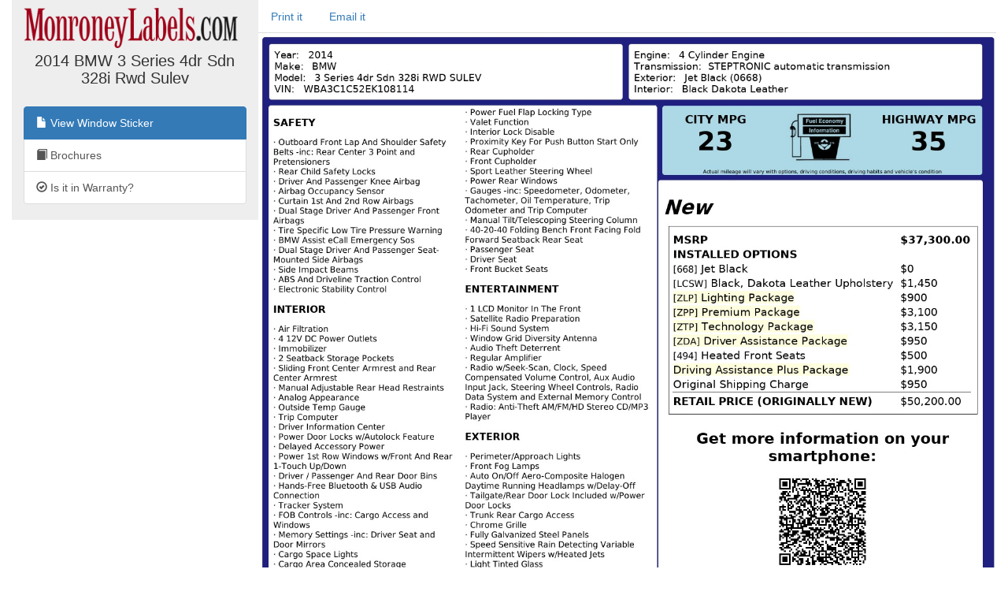

--- FILE ---
content_type: text/html; charset=utf-8
request_url: https://monroneylabels.com/cars/11282969-2014-bmw-3-series
body_size: 7256
content:
    <!DOCTYPE html>
    <html>
    <head>
      <title>Window Sticker for 2014 BMW 3 Series 4dr Sdn 328i Rwd Sulev</title>
      <!-- Bootstrap -->
      <link rel="stylesheet" href="//maxcdn.bootstrapcdn.com/bootstrap/3.3.7/css/bootstrap.min.css" integrity="sha384-BVYiiSIFeK1dGmJRAkycuHAHRg32OmUcww7on3RYdg4Va+PmSTsz/K68vbdEjh4u" crossorigin="anonymous">
      <link rel="stylesheet" media="screen" href="https://monroneylabels.com/assets/frame-8596878f8ca3428065d4c22ab1114ec724cc9030257a64ce6d055f38cc86cfed.css" />
      <link rel="stylesheet" media="screen" href="https://monroneylabels.com/assets/promo-f092f4cd1064924316bd4fb05960f88ba03ad2794635577b09ca12049522b4ba.css" />
      <meta name="viewport" content="width=device-width, initial-scale=1.0, user-scalable=1">
    </head>
    <body>
          <!-- Google Tag Manager -->
      <noscript><iframe src="//www.googletagmanager.com/ns.html?id=GTM-NWWDW8"
      height="0" width="0" style="display:none;visibility:hidden"></iframe></noscript>

      <!-- Google tag (gtag.js) -->
      <script async src="https://www.googletagmanager.com/gtag/js?id=G-SCCE23NPRX"></script>
      <script>
        window.dataLayer = window.dataLayer || [];
        function gtag(){dataLayer.push(arguments);}
        gtag('js', new Date());

        gtag('config', 'G-SCCE23NPRX');
      </script>
      
      <!-- old -->
      <!-- <script>(function(w,d,s,l,i){w[l]=w[l]||[];w[l].push({'gtm.start':
      new Date().getTime(),event:'gtm.js'});var f=d.getElementsByTagName(s)[0],
      j=d.createElement(s),dl=l!='dataLayer'?'&l='+l:'';j.async=true;j.src=
      '//www.googletagmanager.com/gtm.js?id='+i+dl;f.parentNode.insertBefore(j,f);
      })(window,document,'script','dataLayer','GTM-NWWDW8');</script> -->
      <!-- End Google Tag Manager -->

    <script src="//code.jquery.com/jquery-latest.js"></script>
    <script src="//maxcdn.bootstrapcdn.com/bootstrap/3.3.7/js/bootstrap.min.js"></script>
    <script src="https://monroneylabels.com/assets/frame-d964e83cae5e496de6a693f9e83a54955e12252729af671c21c9f71f3ef03203.js"></script>
    
    <div class="container-fluid">
      <section class="frames row">
          <aside class="col-md-3 hidden-sm hidden-xs ">
              <a href="https://monroneylabels.com"><img class="logo" src="https://monroneylabels.com/assets/layout/header_logo-ce5928e5d30ba08c397805259b846577fac1f091a26bf75b61b1dcb99ce6b9f1.png" /></a>
              <div class="menu-top">
                <h1>2014 BMW 3 Series 4dr Sdn 328i Rwd Sulev</h1>
              </div>
              <div class="list-group">
                            
              <a class="list-group-item" href="/cars/11282969-2014-bmw-3-series">
                <span class="glyphicon glyphicon-file"></span>
                View Window Sticker
</a>                <a class="list-group-item" href="https://monroneylabels.com/cars/11282969-2014-bmw-3-series/brochures">
                  <span class="glyphicon glyphicon-book"></span>
                  Brochures
</a>              <a class="list-group-item" href="/cars/11282969-2014-bmw-3-series/warranties">
                <span class="glyphicon glyphicon-ok-circle"></span>
                Is it in Warranty?
</a>           
                
              </div>
          </aside>
            <article class="col-sm-12 col-md-9">
            <!-- mobile view -->
            <div class="visible-sm visible-xs">
              <ul class="nav nav-tabs">
                <li class="dropdown ">
                  <a class="dropdown-toggle" data-toggle="dropdown" href="#">Menu<span class="caret"></span></a>
                  <ul class="dropdown-menu">
                    <li><a href="/cars/11282969-2014-bmw-3-series">View Window Sticker</a></li>
                    <li><a href="/cars/11282969-2014-bmw-3-series/warranties">Is it in Warranty?</a></li>


                    <li><a href="/cars/11282969-2014-bmw-3-series/more_info">Check Availability</a></li>
                  </ul>
                </li>
                
      
          <li><a onclick="trackPdf(&#39;Window Sticker PDF&#39;,11282969,81912)" target="_blank" href="https://monroneylabels.com/cars/11282969-2014-bmw-3-series/window_sticker.pdf?cfl=5169850575">Print it</a>
          </li>
          <li><a href="/cars/11282969-2014-bmw-3-series/email_records/new">Email it</a></li>
         

              </ul>
            </div>
              <div class="hidden-sm hidden-xs">
                <ul class="nav nav-tabs">
                  
      
          <li><a onclick="trackPdf(&#39;Window Sticker PDF&#39;,11282969,81912)" target="_blank" href="https://monroneylabels.com/cars/11282969-2014-bmw-3-series/window_sticker.pdf?cfl=5169850575">Print it</a>
          </li>
          <li><a href="/cars/11282969-2014-bmw-3-series/email_records/new">Email it</a></li>
         

                </ul>
              </div>
            <div class="" id="flash-notifications">
            </div>

            
       <img style="width:100%;" id="window_sticker_jpg" usemap="#hover_map" src="https://monroneylabels.com/cars/11282969-2014-bmw-3-series/window_sticker.jpg?cfl=5169850575" />
    <map name="hover_map">
      <area shape="rect" coords="0,0,0,0" href="#" id="hover_map" />
    </map>

    <script src="https://monroneylabels.com/assets/show-car-hover-36966327080d01a0a6d4fda11fba0dcb504948fa9b82de7453749f275a38f7a9.js"></script>
    <link rel="stylesheet" media="screen" href="https://monroneylabels.com/assets/show-car-hover-b7a90f9d8d1ec28082ad8a44558e7f883c8dbaec69e587db6bc617f48aa2124e.css" />

    <div id="hover-holder" class="removed">
      <div style=" width:643px;">
        <script>document.writeln(decrypt('[base64]','[base64]'))</script>
      </div>
    </div>
    <script>
        $('img#window_sticker_jpg').on('load', function() { //i.e. must be in onload so we can check img width. (i.e. for remote window sticker)
          //tip: "num" is the height of the options box
          create_hover_menu(700);
          //i.e. send height and width in a message so this window can be iframed (by DCS)
          var doc = document;
          var body = doc.body, html = doc.documentElement;
          window.parent.postMessage({
            'height':  Math.max(body.scrollHeight, body.offsetHeight,
                    html.clientHeight, html.scrollHeight, html.offsetHeight),
            'width': Math.max(body.scrollWidth, body.offsetWidth,
                    html.clientWidth, html.scrollWidth, html.offsetWidth)
          }, "*");
        });



    </script>


          </article>
      </section>
    </div>
    
  <!-- Matomo -->
  <script type="text/javascript">
    //tip: piwik.php and piwik.js have been changed to "js/" to enable tracking with uBlock Origin
    var _paq = _paq || [];
    
    function trackPdf(title, car_id, car_owner_id) {
      var MA = window._paq || function() { };
      //e.g. "download - pdf - Window Sticker PDF"
      MA.push([
        'trackEvent',
        'download',  // category
        'pdf',       // action
        title,       // name
        1,           // value
        {            // custom dimensions
          dimension1: car_id,
          dimension2: car_owner_id,
        }
      ]);
    }
  </script>
    <!-- i.e. no Javascript, not a bot -->
    <noscript><p><img src="//analytics.monroneylabels.com/js/?_id=&action_name=Window+Sticker+for+2014+BMW+3+Series+4dr+Sdn+328i+Rwd+Sulev&apiv=1&bots=1&dimension1=11282969&dimension2=81912&dimension4=CarsController-Show&idsite=1&rand=g1eg39vwf6a4&rec=1&uid=&url=https%3A%2F%2Fmonroneylabels.com%2Fcars%2F11282969-2014-bmw-3-series" style="border:0" alt="" /></p></noscript>
  <!-- End Matomo Code -->

        <script type="text/javascript">

      //Clicky Async Code
      var clicky_site_ids = clicky_site_ids || [];
      clicky_site_ids.push(100764973);
      (function() {
        var s = document.createElement('script');
        s.type = 'text/javascript';
        s.async = true;
        s.src = '//static.getclicky.com/js';
        ( document.getElementsByTagName('head')[0] || document.getElementsByTagName('body')[0] ).appendChild( s );
      })();

    </script>
  

    </body>
    </html>
